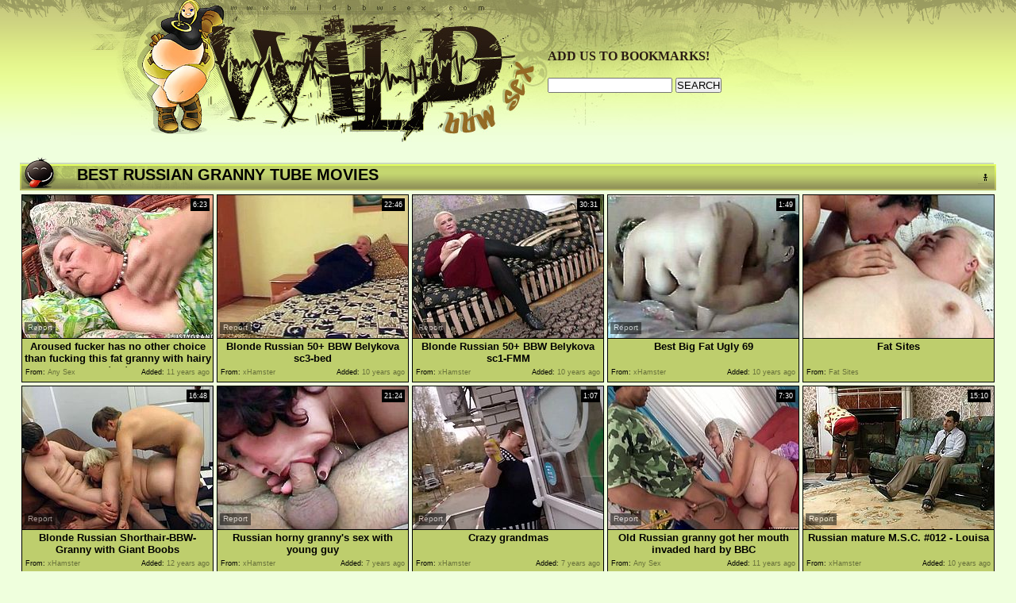

--- FILE ---
content_type: text/html; charset=utf-8
request_url: http://www.wildbbwsex.com/best/Russian_Granny.html
body_size: 5484
content:
<!DOCTYPE HTML PUBLIC "-//W3C//DTD HTML 4.01 Transitional//EN" "http://www.w3.org/TR/html4/loose.dtd">
<html>
<head>
<title>WILD BBW SEX - BEST FREE BBW TUBE MOVIES.</title>


<link href="/img_wbs/wbs_main.css" rel="stylesheet" type="text/css">
<meta http-equiv="Content-Type" content="text/html; charset=utf-8">
<meta name="description" content="WILD BBW SEX - the best big collection of BBW and FAT porn movies. For your convenience our tubes sorted by rating, date of added and duration.">


<base target="_blank">
<script>
  var needReportButton = true;
  self!=top&&(top.location=self.location);
</script>
<script type="text/javascript">
  var q2ts = '373503,1683545,1684686,2076713,25073,3047372,3199575,939974,2192205,2190403,252518,2887601,33045,4146939,4025059';
</script>
<script type="text/javascript" src="/static/qr2.js?v1.002"></script>
</head>

<body topmargin="0" bottommargin="0" leftmargin="0" rightmargin="0" bgcolor="#efffdd" class="hfill">
<div class="hfill2" align="center">
<table width="1100" border="0" cellspacing="0" cellpadding="0">
  <tr>
    <td width="600"><a href="/Category.html" target="_self"><img src="/img_wbs/wbs_h01.jpg" alt="WILD BBW SEX" width="245" height="179" border="0"><img src="/img_wbs/wbs_h02.jpg" alt="WILD BBW SEX" width="355" height="179" border="0"></a></td>
<td class="toplnks_top h03"><font color="#2A1C13"><b>ADD US TO BOOKMARKS!</b></font></a><br>&nbsp;<form action="/search" method="get" name="web" target="_self">
                  <input type="text" name="q" size="18" maxlength=80 value="" onfocus="if(this.value == '') { this.value = ''; }" onblur="if(this.value == '') { this.value = ''; }">
                  <input type=submit value="SEARCH">
      </form></td>
  </tr>
</table><br>
<table width="1230" border="0" cellspacing="0" cellpadding="0">
  <tr>
      <td width="100" class="blfill"><table width="1230" border="0" cellspacing="0" cellpadding="0">
      <tr>
        <td width="72"><img src="/img_wbs/wbs_blh04.gif" width="72" height="43" border="0"></td>
        <td width="90%" class="blhd">BEST Russian Granny TUBE MOVIES</td>
        
        
        <td width="10%" align="right"><img src="/img_wbs/wbs_blc02.gif" width="23" height="43" border="0"></td>
      </tr>
    </table></td>
  </tr>
  <tr>
    <td align="center"> <ul class="v">
<li><div class="thumb-wrapper">
<a href="/video/33yle.Aroused_fucker_has_no_other_choice_than_fucking_this_fat_granny_with_hairy_twat.html" target="_blank" title="Aroused fucker has no other choice than fucking this fat granny with hairy twat" rel="nofollow" data-stat="0|373503||654"><img src="http://img0.xxxcdn.net/03/3y/le_busty_blonde.jpg" alt="This dude is a real pervert. He makes out with a worn out Russian granny with a huge frame. He drills her bushy cunt from behind in sideways pose later switching to doggy pose in order not to see her ugly face." width="240" height="180" class="thumb"></a>
<h3>Aroused fucker has no other choice than fucking this fat granny with hairy twat</h3>
<span class="du"> 6:23</span>
<span class="ad"><b>Added:</b> 11 years ago</span>
<span class="by"><b>From:</b> Any Sex</span></div></li><li><div class="thumb-wrapper">
<a href="/video/dhzho.Blonde_Russian_50_BBW_Belykova_sc3bed.html" target="_blank" title="Blonde Russian 50+ BBW Belykova sc3-bed" rel="nofollow" data-stat="1|1683545||654"><img src="http://img1.xxxcdn.net/0d/hz/ho_russian_granny.jpg" alt="" width="240" height="180" class="thumb"></a>
<h3>Blonde Russian 50+ BBW Belykova sc3-bed</h3>
<span class="du"> 22:46</span>
<span class="ad"><b>Added:</b> 10 years ago</span>
<span class="by"><b>From:</b> xHamster</span></div></li><li><div class="thumb-wrapper">
<a href="/video/dia78.Blonde_Russian_50_BBW_Belykova_sc1FMM.html" target="_blank" title="Blonde Russian 50+ BBW Belykova sc1-FMM" rel="nofollow" data-stat="2|1684686||654"><img src="http://img1.xxxcdn.net/0d/ia/78_russian_mature.jpg" alt="" width="240" height="180" class="thumb"></a>
<h3>Blonde Russian 50+ BBW Belykova sc1-FMM</h3>
<span class="du"> 30:31</span>
<span class="ad"><b>Added:</b> 10 years ago</span>
<span class="by"><b>From:</b> xHamster</span></div></li><li><div class="thumb-wrapper">
<a href="/video/gnv3u.Best_Big_Fat_Ugly_69.html" target="_blank" title="Best Big Fat Ugly 69" rel="nofollow" data-stat="3|2076713||654"><img src="http://img3.xxxcdn.net/0g/nv/3u_ugly_granny.jpg" alt="" width="240" height="180" class="thumb"></a>
<h3>Best Big Fat Ugly 69</h3>
<span class="du"> 1:49</span>
<span class="ad"><b>Added:</b> 10 years ago</span>
<span class="by"><b>From:</b> xHamster</span></div></li><li>
<a href="/d/out?partner=fatsites.eu&id=109&g=o&s=654" target="_blank" title="Fat Sites" rel="nofollow"><img src="http://img2.xxxcdn.net/0p/5e/qc_mature_mom.jpg" alt="Fat Sites" width="240" height="180" class="thumb"></a>
<h3>Fat Sites</h3>
<span class="by"><b>From:</b> Fat Sites</span></li>
<li><div class="thumb-wrapper">
<a href="/video/z50.Blonde_Russian_ShorthairBBWGranny_with_Giant_Boobs.html" target="_blank" title="Blonde Russian Shorthair-BBW-Granny with Giant Boobs" rel="nofollow" data-stat="4|25073||654"><img src="http://img0.xxxcdn.net/00/0z/50_blonde_granny.jpg" alt="" width="240" height="180" class="thumb"></a>
<h3>Blonde Russian Shorthair-BBW-Granny with Giant Boobs</h3>
<span class="du"> 16:48</span>
<span class="ad"><b>Added:</b> 12 years ago</span>
<span class="by"><b>From:</b> xHamster</span></div></li><li><div class="thumb-wrapper">
<a href="/video/odloc.Russian_horny_grannys_sex_with_young_guy.html" target="_blank" title="Russian horny granny's sex with young guy" rel="nofollow" data-stat="5|3047372||654"><img src="http://img4.xxxcdn.net/0o/dl/oc_horny_granny.jpg" alt="" width="240" height="180" class="thumb"></a>
<h3>Russian horny granny's sex with young guy</h3>
<span class="du"> 21:24</span>
<span class="ad"><b>Added:</b> 7 years ago</span>
<span class="by"><b>From:</b> xHamster</span></div></li><li><div class="thumb-wrapper">
<a href="/video/plsgq.Crazy_grandmas.html" target="_blank" title="Crazy grandmas" rel="nofollow" data-stat="6|3199575||654"><img src="http://img1.xxxcdn.net/0p/ls/gq_russian_granny.jpg" alt="" width="240" height="180" class="thumb"></a>
<h3>Crazy grandmas</h3>
<span class="du"> 1:07</span>
<span class="ad"><b>Added:</b> 7 years ago</span>
<span class="by"><b>From:</b> xHamster</span></div></li><li><div class="thumb-wrapper">
<a href="/video/7m8up.Old_Russian_granny_got_her_mouth_invaded_hard_by_BBC.html" target="_blank" title="Old Russian granny got her mouth invaded hard by BBC" rel="nofollow" data-stat="7|939974||654"><img src="http://img2.xxxcdn.net/07/m8/up_busty_fuck.jpg" alt="Hefty figured blond chick is impossibly old for fuck. But that black young freak talked that jadish woman to taste his chocolate sausage deep throat. It was a nice chance for this old bitch to feel that she is still young enough...Have a look at this hard deep throat in Fame Digital sex clip!" width="240" height="180" class="thumb"></a>
<h3>Old Russian granny got her mouth invaded hard by BBC</h3>
<span class="du"> 7:30</span>
<span class="ad"><b>Added:</b> 11 years ago</span>
<span class="by"><b>From:</b> Any Sex</span></div></li><li><div class="thumb-wrapper">
<a href="/video/hjdiq.Russian_mature_MSC_012__Louisa.html" target="_blank" title="Russian mature M.S.C. #012 - Louisa" rel="nofollow" data-stat="8|2192205||654"><img src="http://img3.xxxcdn.net/0h/jd/iq_mature_stockings.jpg" alt="" width="240" height="180" class="thumb"></a>
<h3>Russian mature M.S.C. #012 - Louisa</h3>
<span class="du"> 15:10</span>
<span class="ad"><b>Added:</b> 10 years ago</span>
<span class="by"><b>From:</b> xHamster</span></div></li>
<li><div class="thumb-wrapper">
<a href="/video/hix94.Russian_mature_MSC_008__Louisa.html" target="_blank" title="Russian mature M.S.C. #008 - Louisa" rel="nofollow" data-stat="9|2190403||654"><img src="http://img1.xxxcdn.net/0h/ix/94_granny_hardcore.jpg" alt="" width="240" height="180" class="thumb"></a>
<h3>Russian mature M.S.C. #008 - Louisa</h3>
<span class="du"> 11:40</span>
<span class="ad"><b>Added:</b> 10 years ago</span>
<span class="by"><b>From:</b> xHamster</span></div></li><li><div class="thumb-wrapper">
<a href="/video/20k2o.Disgustingly_fat_Russian_granny_with_huge_jugs_Olena_pokes_her_cunt_with_dildo.html" target="_blank" title="Disgustingly fat Russian granny with huge jugs Olena pokes her cunt with dildo" rel="nofollow" data-stat="10|252518||654"><img src="http://img3.xxxcdn.net/02/0k/2o_russian_masturbation.jpg" alt="It is really hard to call her BBW because she is indeed big fat woman though not beautiful. She has got huge beef curtains that she demonstrates in close-up shot. Check this naughty and dirty granny in provocative XXX free video." width="240" height="180" class="thumb"></a>
<h3>Disgustingly fat Russian granny with huge jugs Olena pokes her cunt with dildo</h3>
<span class="du"> 7:30</span>
<span class="ad"><b>Added:</b> 11 years ago</span>
<span class="by"><b>From:</b> Any Sex</span></div></li><li><div class="thumb-wrapper">
<a href="/video/n4k8j.Russian_fucking_mommy_Anna_59_yo.html" target="_blank" title="Russian fucking mommy Anna, 59 y.o." rel="nofollow" data-stat="11|2887601||654"><img src="http://img4.xxxcdn.net/0n/4k/8j_mature_masturbation.jpg" alt="" width="240" height="180" class="thumb"></a>
<h3>Russian fucking mommy Anna, 59 y.o.</h3>
<span class="du"> 15:16</span>
<span class="ad"><b>Added:</b> 8 years ago</span>
<span class="by"><b>From:</b> xHamster</span></div></li><li><div class="thumb-wrapper">
<a href="/video/1ab4.Rapacious_moms_gets_pounded_with_pression_in_threesome_sex_video.html" target="_blank" title="Rapacious moms gets pounded with pression in threesome sex video" rel="nofollow" data-stat="12|33045||654"><img src="http://img1.xxxcdn.net/00/1a/b4_russian_blowjob.jpg" alt="Horny soldier drills hard shaved gaping pussies of Russian moms after a long abstention after they give him a fantastic blowjob in threesome sex video by All Porn Sites Pass." width="240" height="180" class="thumb"></a>
<h3>Rapacious moms gets pounded with pression in threesome sex video</h3>
<span class="du"> 7:53</span>
<span class="ad"><b>Added:</b> 12 years ago</span>
<span class="by"><b>From:</b> Any Sex</span></div></li><li><div class="thumb-wrapper">
<a href="/video/x2t0r.horny_old_woman_Mueller.html" target="_blank" title="horny old woman Mueller" rel="nofollow" data-stat="13|4146939||654"><img src="http://img1.xxxcdn.net/0x/2t/0r_homemade_mature.jpg" alt="" width="240" height="180" class="thumb"></a>
<h3>horny old woman Mueller</h3>
<span class="du"> 5:13</span>
<span class="ad"><b>Added:</b> 5 years ago</span>
<span class="by"><b>From:</b> xHamster</span></div></li>
<li><div class="thumb-wrapper">
<a href="/video/w90hc.russian_fat_mature_and_boy.html" target="_blank" title="russian fat mature and boy" rel="nofollow" data-stat="14|4025059||654"><img src="http://img0.xxxcdn.net/0w/90/hc_mature_bbw.jpg" alt="" width="240" height="180" class="thumb"></a>
<h3>russian fat mature and boy</h3>
<span class="du"> 14:49</span>
<span class="ad"><b>Added:</b> 6 years ago</span>
<span class="by"><b>From:</b> xHamster</span></div></li>
</ul>
</td>
  </tr>
  <tr>
    <td class="blbfill"></td>
  </tr>
</table>
<br>
<table width="981" border="0" cellspacing="0" cellpadding="0">
  <tr>
      <td width="100" class="blfill"></td>
  </tr>
  <tr>
    <td align="center"><div class="ar"><a href="/Category.html" target="_self">CATEGORIES</a>&nbsp;&nbsp;&nbsp;&nbsp;&nbsp;&nbsp; <font face="Verdana, Arial, Helvetica, sans-serif">Sort by: </font><b>BEST</b> <a href="/fresh/Russian_Granny.html" target="_self">NEW</a> <a href="/long/Russian_Granny.html" target="_self">LONGEST</a>&nbsp;&nbsp;&nbsp;&nbsp;&nbsp;<font face="Verdana, Arial, Helvetica, sans-serif">Pages: </font><b>1</b></td>
    
    
</div>
</td>
  </tr>
  <tr>
    <td class="blbfill"></td>
  </tr>
</table>
<br>
<table width="1200" border="0" cellspacing="0" cellpadding="0">
  <tr>
      <td width="100" class="blfill"><table width="1200" border="0" cellspacing="0" cellpadding="0">
      <tr>
        <td width="72"><img src="/img_wbs/wbs_blh04.gif" width="72" height="43" border="0"></td>
        <td width="90%" class="blhd"> BEST FREE  PORN SITES!</td>
        <td width="10%" align="right"><img src="/img_wbs/wbs_blc02.gif" width="23" height="43" border="0"></td>
      </tr>
    </table></td>
  </tr>
  <tr>
    <td align="center"><span class="mfill"><table border="0" align="center" cellpadding="0" cellspacing="2">
      <tr align="center">
        <td><a href="/d/out?partner=allxxxmovies.com&id=1&g=o&s=654" class="tops" rel="nofollow" target="_blank"><img src="http://img3.xxxcdn.net/0x/tu/av_blonde_blowjob.jpg" width="180" height="135" border="0"><br>All XXX movies</a></td>
        <td><a href="/d/out?partner=tubejoin.com&id=2&g=o&s=654" class="tops" rel="nofollow" target="_blank"><img src="http://img2.xxxcdn.net/0x/u7/9x_russian_doggystyle.jpg" width="180" height="135" border="0"><br>Tube Join</a></td>
        <td><a href="/d/out?partner=ardentcunt.com&id=3&g=o&s=654" class="tops" rel="nofollow" target="_blank"><img src="http://img3.xxxcdn.net/07/px/r1_hairy_russian.jpg" width="180" height="135" border="0"><br>Ardent Cunt</a></td>
        <td><a href="/d/out?partner=bang-porn.com&id=4&g=o&s=654" class="tops" rel="nofollow" target="_blank"><img src="http://img3.xxxcdn.net/0w/f9/9i_russian_granny.jpg" width="180" height="135" border="0"><br>Bang Porn</a></td>
        <td><a href="/d/out?partner=dubporn.com&id=5&g=o&s=654" class="tops" rel="nofollow" target="_blank"><img src="http://img3.xxxcdn.net/0e/fo/96_russian_redhead.jpg" width="180" height="135" border="0"><br>Dub Porn</a></td>
        <td><a href="/d/out?partner=flusterfuck.com&id=6&g=o&s=654" class="tops" rel="nofollow" target="_blank"><img src="http://img2.xxxcdn.net/0x/d1/4g_mature_creampie.jpg" width="180" height="135" border="0"><br>Fluster Fuck</a></td>
      </tr>
      <tr align="center">
        <td><a href="/d/out?partner=lasttubes.com&id=7&g=o&s=654" class="tops" rel="nofollow" target="_blank"><img src="http://img2.xxxcdn.net/0d/ij/vq_russian_hardcore.jpg" width="180" height="135" border="0"><br>Last Tubes</a></td>
        <td><a href="/d/out?partner=pornhubhq.com&id=8&g=o&s=654" class="tops" rel="nofollow" target="_blank"><img src="http://img2.xxxcdn.net/0a/8a/3l_russian_granny.jpg" width="180" height="135" border="0"><br>Pornhub HQ</a></td>
        <td><a href="/d/out?partner=fuckforces.com&id=9&g=o&s=654" class="tops" rel="nofollow" target="_blank"><img src="http://img3.xxxcdn.net/0h/w3/bf_russian_granny.jpg" width="180" height="135" border="0"><br>Fuck Forces</a></td>
        <td><a href="/d/out?partner=porndrivers.com&id=10&g=o&s=654" class="tops" rel="nofollow" target="_blank"><img src="http://img4.xxxcdn.net/07/c7/ml_young_lesbian.jpg" width="180" height="135" border="0"><br>Porn Drivers</a></td>
        <td><a href="/d/out?partner=qwertyporno.com&id=11&g=o&s=654" class="tops" rel="nofollow" target="_blank"><img src="http://img3.xxxcdn.net/0h/aq/nw_mature_fuck.jpg" width="180" height="135" border="0"><br>Qwerty Porno</a></td>
        <td><a href="/d/out?partner=tubejumble.com&id=12&g=o&s=654" class="tops" rel="nofollow" target="_blank"><img src="http://img3.xxxcdn.net/0x/b9/m8_russian_orgasm.jpg" width="180" height="135" border="0"><br>Tube Jumble</a></td>
      </tr>
</table> </span></td>
  </tr>
  <tr>
    <td class="blbfill"></td>
  </tr>
</table>
<br>
<table width="1204" border="0" cellspacing="0" cellpadding="0">
  <tr>
      <td width="100" class="blfill"><table width="1204" border="0" cellspacing="0" cellpadding="0">
      <tr>
        <td width="72"><img src="/img_wbs/wbs_blh03.gif" width="72" height="43" border="0"></td>
        <td width="90%" class="blhd"> BEST FREE  PORN SITES!</td>
        <td width="10%" align="right"><img src="/img_wbs/wbs_blc02.gif" width="23" height="43" border="0"></td>
      </tr>
    </table></td>
  </tr>
  <tr>
    <td align="center"><span class="mfill"><table border="0" align="center" cellpadding="0" cellspacing="2">
      <tr align="center">
        <td>
           <div class="st">
<ul class="top">
<li>01 <a href="/d/out?partner=allxxxmovies.com&id=1&g=o&s=654" target="_blank" rel="nofollow">All XXX movies</a></li>
<li>02 <a href="/d/out?partner=tubejoin.com&id=2&g=o&s=654" target="_blank" rel="nofollow">Tube Join</a></li>
<li>03 <a href="/d/out?partner=ardentcunt.com&id=3&g=o&s=654" target="_blank" rel="nofollow">Ardent Cunt</a></li>
<li>04 <a href="/d/out?partner=bang-porn.com&id=4&g=o&s=654" target="_blank" rel="nofollow">Bang Porn</a></li>
<li>05 <a href="/d/out?partner=dubporn.com&id=5&g=o&s=654" target="_blank" rel="nofollow">Dub Porn</a></li>
<li>06 <a href="/d/out?partner=flusterfuck.com&id=6&g=o&s=654" target="_blank" rel="nofollow">Fluster Fuck</a></li>
<li>07 <a href="/d/out?partner=lasttubes.com&id=7&g=o&s=654" target="_blank" rel="nofollow">Last Tubes</a></li>
<li>08 <a href="/d/out?partner=pornhubhq.com&id=8&g=o&s=654" target="_blank" rel="nofollow">Pornhub HQ</a></li>
<li>09 <a href="/d/out?partner=fuckforces.com&id=9&g=o&s=654" target="_blank" rel="nofollow">Fuck Forces</a></li>
<li>10 <a href="/d/out?partner=porndrivers.com&id=10&g=o&s=654" target="_blank" rel="nofollow">Porn Drivers</a></li>
<li>11 <a href="/d/out?partner=qwertyporno.com&id=11&g=o&s=654" target="_blank" rel="nofollow">Qwerty Porno</a></li>
<li>12 <a href="/d/out?partner=tubejumble.com&id=12&g=o&s=654" target="_blank" rel="nofollow">Tube Jumble</a></li>
<li>13 <a href="/d/out?partner=uncensoredstore.com&id=13&g=o&s=654" target="_blank" rel="nofollow">Uncensored Store</a></li>
<li>14 <a href="/d/out?partner=unseenporn.com&id=14&g=o&s=654" target="_blank" rel="nofollow">Unseen Porn</a></li>
<li>15 <a href="/d/out?partner=wildporntubes.com&id=15&g=o&s=654" target="_blank" rel="nofollow">Wild Porn Tubes</a></li>
<li>16 <a href="/d/out?partner=wildsextubes.com&id=16&g=o&s=654" target="_blank" rel="nofollow">Wild Sex Tubes</a></li>
<li>17 <a href="/d/out?partner=youpornhq.com&id=17&g=o&s=654" target="_blank" rel="nofollow">Youporn HQ</a></li>
<li>18 <a href="/d/out?partner=abashtube.com&id=18&g=o&s=654" target="_blank" rel="nofollow">Abash Tube</a></li>
<li>19 <a href="/d/out?partner=adnlt.com&id=19&g=o&s=654" target="_blank" rel="nofollow">Adult</a></li>
<li>20 <a href="/d/out?partner=anythumbs.com&id=20&g=o&s=654" target="_blank" rel="nofollow">Any Thumbs</a></li>
</ul>
<ul class="top">
<li>21 <a href="/d/out?partner=anytubes.com&id=21&g=o&s=654" target="_blank" rel="nofollow">Any Tubes</a></li>
<li>22 <a href="/d/out?partner=gusttube.com&id=22&g=o&s=654" target="_blank" rel="nofollow">Gust Tube</a></li>
<li>23 <a href="/d/out?partner=gynetube.com&id=23&g=o&s=654" target="_blank" rel="nofollow">Gyne Tube</a></li>
<li>24 <a href="/d/out?partner=knocktube.com&id=24&g=o&s=654" target="_blank" rel="nofollow">Knock Tube</a></li>
<li>25 <a href="/d/out?partner=porntuberate.com&id=25&g=o&s=654" target="_blank" rel="nofollow">Porn Tube Rate</a></li>
<li>26 <a href="/d/out?partner=puretubeporn.com&id=26&g=o&s=654" target="_blank" rel="nofollow">Pure Tube Porn</a></li>
<li>27 <a href="/d/out?partner=ratedporntube.com&id=27&g=o&s=654" target="_blank" rel="nofollow">Rated Porn Tube</a></li>
<li>28 <a href="/d/out?partner=sextuberate.com&id=28&g=o&s=654" target="_blank" rel="nofollow">Sex Tube Rate</a></li>
<li>29 <a href="/d/out?partner=sextubestore.com&id=29&g=o&s=654" target="_blank" rel="nofollow">Sex Tube Store</a></li>
<li>30 <a href="/d/out?partner=smutubes.com&id=30&g=o&s=654" target="_blank" rel="nofollow">Smu Tubes</a></li>
<li>31 <a href="/d/out?partner=tubebabyporn.com&id=31&g=o&s=654" target="_blank" rel="nofollow">Tube Baby Porn</a></li>
<li>32 <a href="/d/out?partner=bbwfiction.com&id=98&g=o&s=654" target="_blank" rel="nofollow">BBW Fiction</a></li>
<li>33 <a href="/d/out?partner=bbwsexgals.com&id=99&g=o&s=654" target="_blank" rel="nofollow">BBW Sex Gals</a></li>
<li>34 <a href="/d/out?partner=cummingtubes.com&id=105&g=o&s=654" target="_blank" rel="nofollow">Cumming Tubes</a></li>
<li>35 <a href="/d/out?partner=fatsites.eu&id=109&g=o&s=654" target="_blank" rel="nofollow">Fat Sites</a></li>
<li>36 <a href="/d/out?partner=fuckingmaturesluts.com&id=120&g=o&s=654" target="_blank" rel="nofollow">Fucking Mature Sluts</a></li>
<li>37 <a href="/d/out?partner=fuckingmaturevideos.com&id=121&g=o&s=654" target="_blank" rel="nofollow">Fucking Mature Videos</a></li>
<li>38 <a href="/d/out?partner=fuckingmaturewoman.com&id=123&g=o&s=654" target="_blank" rel="nofollow">Fucking Mature Woman</a></li>
<li>39 <a href="/d/out?partner=grannyporn.ws&id=128&g=o&s=654" target="_blank" rel="nofollow">Granny Porn</a></li>
<li>40 <a href="/d/out?partner=hotaged.com&id=134&g=o&s=654" target="_blank" rel="nofollow">Hot Aged</a></li>
</ul>
<ul class="top">
<li>41 <a href="/d/out?partner=hottestmaturesex.com&id=137&g=o&s=654" target="_blank" rel="nofollow">Hottest Mature Sex</a></li>
<li>42 <a href="/d/out?partner=maturepornhits.com&id=148&g=o&s=654" target="_blank" rel="nofollow">Mature Porn Hits</a></li>
<li>43 <a href="/d/out?partner=matureshowtime.com&id=149&g=o&s=654" target="_blank" rel="nofollow">Mature Showtime</a></li>
<li>44 <a href="/d/out?partner=maturesites.eu&id=150&g=o&s=654" target="_blank" rel="nofollow">Mature Sites</a></li>
<li>45 <a href="/d/out?partner=pornmegapolis.com&id=155&g=o&s=654" target="_blank" rel="nofollow">Porn Megapolis</a></li>
<li>46 <a href="/d/out?partner=slutmaturewoman.com&id=158&g=o&s=654" target="_blank" rel="nofollow">Slut Mature Woman</a></li>
<li>47 <a href="/d/out?partner=wildmatureporn.com&id=161&g=o&s=654" target="_blank" rel="nofollow">Wild Mature Porn</a></li>
<li>48 <a href="/d/out?partner=xxxmeter.com&id=162&g=o&s=654" target="_blank" rel="nofollow">XXX Meter</a></li>
<li>49 <a href="/d/out?partner=girlspornx.com&id=164&g=o&s=654" target="_blank" rel="nofollow">Girls Porn X</a></li>
<li>50 <a href="/d/out?partner=porn4pussy.com&id=165&g=o&s=654" target="_blank" rel="nofollow">Porn For Pussy</a></li>
<li>51 <a href="/d/out?partner=xvideosporn.net&id=166&g=o&s=654" target="_blank" rel="nofollow">X Videos Porn</a></li>
<li>52 <a href="/d/out?partner=freeporn6.net&id=167&g=o&s=654" target="_blank" rel="nofollow">Free Porn Sex</a></li>
<li>53 <a href="/d/out?partner=findporntube.net&id=168&g=o&s=654" target="_blank" rel="nofollow">Find Porn Tube</a></li>
<li>54 <a href="/d/out?partner=openporntube.net&id=169&g=o&s=654" target="_blank" rel="nofollow">Open Porn Tube</a></li>
<li></li>
<li></li>
<li></li>
<li></li>
<li></li>
<li></li>
</ul>
<ul class="top">
<li></li>
<li></li>
<li></li>
<li></li>
<li></li>
<li></li>
<li></li>
<li></li>
<li></li>
<li></li>
<li></li>
<li></li>
<li></li>
<li></li>
<li></li>
<li></li>
<li></li>
<li></li>
<li></li>
<li></li>
</ul>
<ul class="top">
<li></li>
<li></li>
<li></li>
<li></li>
<li></li>
<li></li>
<li></li>
<li></li>
<li></li>
<li></li>
<li></li>
<li></li>
<li></li>
<li></li>
<li></li>
<li></li>
<li></li>
<li></li>
<li></li>
<li></li>
</ul>
</div>

        </td>
      </tr>
    </table> </span></td>
  </tr>
  <tr>
    <td class="blbfill"></td>
  </tr>
</table>
<br><br>

<div class="wfill">
<table width="981" border="0" cellspacing="0" cellpadding="0" class="wfill2">
  <tr>
    <td width="134"><img src="/img_wbs/wbs_w01.jpg" width="134" height="139" border="0"></td>
    <td width="981" valign="bottom" class="w02 wtxt"><a href="http://q.tgpteam.com/" class="ttraf" rel="external nofollow">Webmasters:  Trade Traffic !</a><br>

Disclaimer: wildbbwsex.com has a zero-tolerance policy against ch*ld pornography.
All galleries and links are provided by 3rd parties. We have no control over the content of these pages. 
We take no responsibility for the content on any website which we link to, please use your own discretion while surfing links. &copy; wildbbwsex.com 2009-2026. <a class="hardl" href="/2257.html">18 USC 2257 Statement.</a> <a class="hardl" href="/abuse.html">Abuse.</a></td>
    <td width="17" align="right" valign="bottom"><img src="/img_wbs/wbs_w03.gif" width="3" height="104"></td>
  </tr>
</table>
</div>
</div>
<!-- AddThis Button BEGIN -->
<div class="addthis_toolbox addthis_floating_style addthis_32x32_style" style="left:10px;top:200px;">
<a class="addthis_button_facebook"></a>
<a class="addthis_button_twitter"></a>
<a class="addthis_button_google_plusone_share"></a>
<a class="addthis_button_favorites"></a>
<a class="addthis_button_expanded"></a>
</div>
<script type="text/javascript">var addthis_config = {"data_track_addressbar":false};</script>
<script type="text/javascript" src="//s7.addthis.com/js/300/addthis_widget.js#pubid=ra-5200ad8678c6e9f8"></script>
<!-- AddThis Button END -->

</body>
</html> 


--- FILE ---
content_type: text/html; charset=utf-8
request_url: http://www.wildbbwsex.com/d/in
body_size: 106
content:
s3tCPzkpD